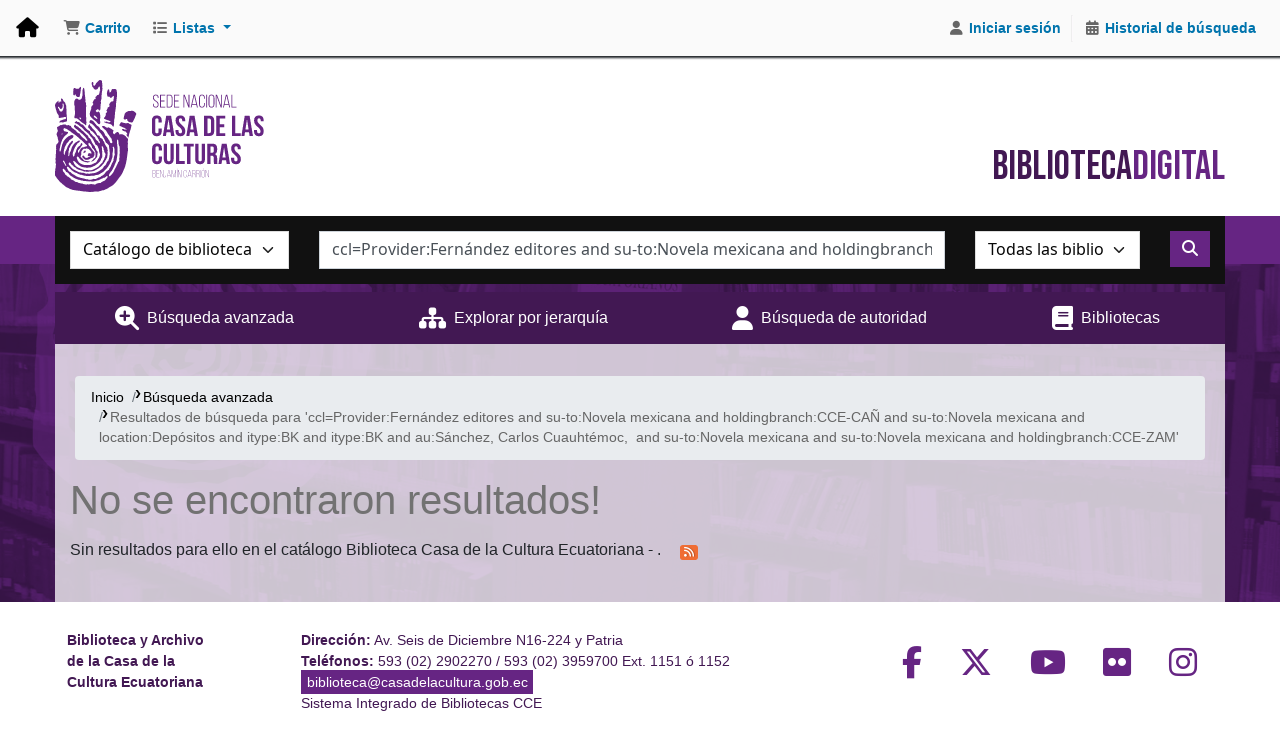

--- FILE ---
content_type: text/html; charset=UTF-8
request_url: https://biblioteca.casadelacultura.gob.ec/cgi-bin/koha/opac-search.pl?q=ccl=Provider%3AFern%C3%A1ndez%20editores%20and%20su-to%3ANovela%20mexicana%20and%20holdingbranch%3ACCE-CA%C3%91%20and%20su-to%3ANovela%20mexicana%20and%20location%3ADep%C3%B3sitos%20and%20itype%3ABK%20and%20itype%3ABK%20and%20au%3AS%C3%A1nchez%2C%20Carlos%20Cuauht%C3%A9moc%E2%80%8F%2C%20%E2%80%8E%20and%20su-to%3ANovela%20mexicana%20and%20su-to%3ANovela%20mexicana%20and%20holdingbranch%3ACCE-ZAM&count=20&limit=au:S%C3%A1nchez,%20Carlos%20Cuauht%C3%A9moc%E2%80%8F,%20%E2%80%8E
body_size: 14385
content:






















 
 
 



<!DOCTYPE html>
<!-- TEMPLATE FILE: opac-results.tt -->









<html lang="es-ES" class="no-js">
<head>

<title>
  Resultados de la búsqueda para 'ccl=Provider:Fernández editores and su-to:Novela mexicana and holdingbranch:CCE-CAÑ and su-to:Novela mexicana and location:Depósitos and itype:BK and itype:BK and au:Sánchez, Carlos Cuauhtémoc‏, ‎ and su-to:Novela mexicana and su-to:Novela mexicana and holdingbranch:CCE-ZAM'   &rsaquo; Biblioteca Casa de la Cultura Ecuatoriana  -   Koha </title>
<meta name="robots" content="noindex">
<link rel="stylesheet" href="/opac-tmpl/lib/Chocolat/css/chocolat_24.1109000.css" type="text/css">



<meta http-equiv="Content-Type" content="text/html; charset=utf-8" />
<meta name="generator" content="Koha" /> <!-- leave this for stats -->
<meta name="viewport" content="width=device-width, initial-scale=1" />
<meta name="csrf-token" content="a7f3f3e7189d7567b04d2f9306eb02281a04f5d4,bdb761290163e1799955e093360997eb5ae1de4a,1769805854">


<link rel="shortcut icon" href="/opac-tmpl/bootstrap/images/favicon.ico" type="image/x-icon" />
<link rel="apple-touch-icon" href="/opac-tmpl/bootstrap/images/favicon.ico" type="image/x-icon" />

 
 
 


 <link type="text/css" href="/opac-tmpl/bootstrap/css/opac_24.1109000.css" rel="stylesheet">


 
 
 <link rel="stylesheet" type="text/css" href="/opac-tmpl/bootstrap/css/casacultura--koha--2024.css" />
 



 <link href="/opac-tmpl/bootstrap/css/print_24.1109000.css" media="print" rel="stylesheet" type="text/css">


 <style>@import url("https://cdn.jsdelivr.net/npm/bootstrap@4.6.1/dist/css/bootstrap.min.css");</style>




 <link href="https://biblioteca.casadelacultura.gob.ec/cgi-bin/koha/opac-search.pl?format=opensearchdescription" rel="search" title="Buscar Biblioteca Casa de la Cultura Ecuatoriana  -  " type="application/opensearchdescription+xml">
 <link rel="unapi-server" type="application/xml" title="unAPI" href="https://biblioteca.casadelacultura.gob.ec/cgi-bin/koha/unapi" />


<script>
    var Koha = {};
    function _(s) { return s } // dummy function for gettext
    const is_logged_in = false
</script>

 <script src="/opac-tmpl/bootstrap/es-ES/js/locale_data_24.1109000.js"></script>

<script src="/opac-tmpl/bootstrap/js/Gettext_24.1109000.js"></script>
<script src="/opac-tmpl/bootstrap/js/i18n_24.1109000.js"></script>

<link rel="stylesheet" href="/opac-tmpl/lib/fontawesome/css/fontawesome.min_24.1109000.css" type="text/css">
<link type="text/css" rel="stylesheet" href="/opac-tmpl/lib/fontawesome/css/brands.min_24.1109000.css">
<link type="text/css" rel="stylesheet" href="/opac-tmpl/lib/fontawesome/css/solid.min_24.1109000.css">
































































































<link href="https://biblioteca.casadelacultura.gob.ec/cgi-bin/koha/opac-search.pl?idx=kw&q=%22ccl%3DProvider%3AFern%C3%A1ndez%20editores%20and%20su-to%3ANovela%20mexicana%20and%20holdingbranch%3ACCE-CA%C3%91%20and%20su-to%3ANovela%20mexicana%20and%20location%3ADep%C3%B3sitos%20and%20itype%3ABK%20and%20itype%3ABK%20and%20au%3AS%C3%A1nchez%2C%20Carlos%20Cuauht%C3%A9moc%E2%80%8F%2C%20%E2%80%8E%20and%20su-to%3ANovela%20mexicana%20and%20su-to%3ANovela%20mexicana%20and%20holdingbranch%3ACCE-ZAM%22&limit=au%3AS%C3%A1nchez%2C%20Carlos%20Cuauht%C3%A9moc%E2%80%8F%2C%20%E2%80%8E&count=&sort_by=acqdate_dsc&format=rss" rel="alternate" title="Biblioteca Casa de la Cultura Ecuatoriana  -   Buscar en fuente RSS" type="application/rss+xml" />
</head>




 


 




 

<body ID="results" class="branch-default scrollto" >


































































































































<button id="scrolltocontent">Saltar al contenido principal</button>
<div id="wrapper">
 <div id="header-region" class="noprint">
 <nav class="navbar navbar-expand">
 <div id="logo">
 <a class="navbar-brand" href="/cgi-bin/koha/opac-main.pl">
  Biblioteca Casa de la Cultura Ecuatoriana  -    </a>
 </div>
 
 
 <div id="cartDetails" class="cart-message">Su carrito está vacío.</div>
 
 <ul id="cart-list-nav" class="navbar-nav">
 
 <li class="nav-item js-show">
 <a aria-label="Carrito" class="nav-link" href="#" id="cartmenulink" role="button" title="Reunir ítems en los que esta interesado">
 <i id="carticon" class="fa fa-shopping-cart fa-fw fa-icon-black" aria-hidden="true"></i> <span class="cartlabel">Carrito</span> <span id="basketcount"></span>
 </a>
 </li>
 
 <li class="divider-vertical"></li>
 
 
 <li class="nav-item dropdown">
 <a aria-expanded="false" aria-haspopup="true" aria-label="Mostrar desplegable con información detallada de lista" class="nav-link dropdown-toggle" data-bs-toggle="dropdown" href="/cgi-bin/koha/opac-shelves.pl" id="listsmenu" role="button" title="Mostrar listas"><i class="fa fa-list fa-fw fa-icon-black" aria-hidden="true"></i> <span class="listslabel">Listas</span>
 </a>
 <div aria-labelledby="listsmenu" role="menu" class="dropdown-menu">
 
 <a class="dropdown-item" href="/cgi-bin/koha/opac-shelves.pl?op=list&amp;public=1" tabindex="-1" role="menuitem"><strong>Listas públicas</strong></a>
 
 
 <a class="dropdown-item" href="/cgi-bin/koha/opac-shelves.pl?op=view&amp;shelfnumber=6&amp;sortfield=author" tabindex="-1" role="menuitem">ccechimborazo</a>
 
 
 
 <a class="dropdown-item" href="/cgi-bin/koha/opac-shelves.pl?op=view&amp;shelfnumber=32&amp;sortfield=title" tabindex="-1" role="menuitem">usuario prueba</a>
 
 
 
 
 
 
 <div class="dropdown-divider"></div>
 
 
 <a class="dropdown-item" href="/cgi-bin/koha/opac-shelves.pl?op=list&amp;public=0" tabindex="-1" role="menuitem"><strong>Sus listas</strong></a>
 
 <a class="dropdown-item" href="/cgi-bin/koha/opac-shelves.pl?op=add_form" tabindex="-1" role="menuitem">Ingrese para crear sus propias listas</a>
 
 
 </div> <!-- / .dropdown-menu -->
 </li> <!-- / .nav-item.dropdown -->
 
 
 

 </ul> <!-- / .navbar-nav -->
 
 
 
 
 <ul id="members" class="navbar-nav">
 <li class="nav-item dropdown dropdown-menu-end">
 
 
 
 <a aria-label="Iniciar sesión" class="nav-link login-link loginModal-trigger" href="/cgi-bin/koha/opac-user.pl"><i class="fa fa-user fa-fw fa-icon-black fa-fw" aria-hidden="true"></i> <span class="userlabel">Iniciar sesión</span></a>
 
 
 

 
 </li>
 <!-- Cookie consent button for non logged-in users -->
 
 <li style="display:none" id="cookieConsentDivider" class="divider-vertical" aria-hidden="true"></li>
 <li style="display:none" id="cookieConsentLi" class="nav-item" aria-hidden="true">
 <a class="nav-link" href="#" id="cookieConsentButton" name="Your cookies" role="button" title="Ver y ajustar cookies que haya consentido">
 <i class="fa fa-cookie-bite fa-fw fa-icon-black" aria-hidden="true"></i>
 <span class="cookieconsentlabel">Sus cookies consentidas</span>
 </a>
 </li>
 
 
 
 <li class="divider-vertical"></li>
 <li class="nav-item search_history">
 <a class="nav-link" href="/cgi-bin/koha/opac-search-history.pl" title="Ver su historial de búsqueda">
 <i class="fa fa-calendar-days fa-fw fa-icon-black" aria-hidden="true"></i>
 <span class="search_history_label">Historial de búsqueda</span>
 </a>
 </li>
 
 
 </ul>
 
 </nav> <!-- /navbar -->

 
 <div class="container-fluid">
 <div class="row">
 <div class="col">
 
 
 <div id="opacheader">
 
 <div class="es-ES_item">
 
 <div class="es-ES_body"><link href="https://cdnjs.cloudflare.com/ajax/libs/font-awesome/6.5.1/css/all.min.css" rel="stylesheet" />
<link rel="preconnect" href="https://fonts.googleapis.com">
<link rel="preconnect" href="https://fonts.gstatic.com" crossorigin>
<link href="https://fonts.googleapis.com/css2?family=Bebas+Neue&display=swap" rel="stylesheet">





<div class="headerClientContainer">
<div class="headerClient">
    <div class="headerBox">
        <div class="headerLogo" onclick="location.href=('/');"><img src="/opac-tmpl/bootstrap/images//logo-cce.svg" alt=""></div>
        <div class="tagline">Biblioteca<span class="tagline-light">Digital</span></div>
    </div><!-- headerBox -->
</div><!--headerClient-->
</div><!--headerClientContainer-->

<div class="homeContentClient">
<div id="BookCarousel" class="carousel slide" data-ride="carousel" bis_size="{&quot;x&quot;:9,&quot;y&quot;:13,&quot;w&quot;:680,&quot;h&quot;:256,&quot;abs_x&quot;:384,&quot;abs_y&quot;:765}" style="display: block;">
    <div class="carousel-inner container" bis_size="{&quot;x&quot;:9,&quot;y&quot;:56,&quot;w&quot;:680,&quot;h&quot;:192,&quot;abs_x&quot;:384,&quot;abs_y&quot;:808}">
        <div class="carousel-item active" bis_size="{&quot;x&quot;:9,&quot;y&quot;:56,&quot;w&quot;:680,&quot;h&quot;:96,&quot;abs_x&quot;:384,&quot;abs_y&quot;:808}">
            <div class="row" bis_size="{&quot;x&quot;:9,&quot;y&quot;:56,&quot;w&quot;:680,&quot;h&quot;:96,&quot;abs_x&quot;:384,&quot;abs_y&quot;:808}">
                <div class="col-sm-2 d-flex justify-content-center" bis_size="{&quot;x&quot;:9,&quot;y&quot;:56,&quot;w&quot;:680,&quot;h&quot;:16,&quot;abs_x&quot;:384,&quot;abs_y&quot;:808}"><a class="thumbnail" href="https://biblioteca.casadelacultura.gob.ec/cgi-bin/koha/opac-detail.pl?biblionumber=66476" target="_blank" rel="noopener" bis_size="{&quot;x&quot;:9,&quot;y&quot;:56,&quot;w&quot;:52,&quot;h&quot;:15,&quot;abs_x&quot;:384,&quot;abs_y&quot;:808}"><img class="h-100" style="max-width: 100%;" src="/opac-tmpl/bootstrap/images/cover_01.png" alt="Image" bis_size="{&quot;x&quot;:9,&quot;y&quot;:56,&quot;w&quot;:52,&quot;h&quot;:16,&quot;abs_x&quot;:384,&quot;abs_y&quot;:808}"></a></div>
                <div class="col-sm-2 d-flex justify-content-center" bis_size="{&quot;x&quot;:9,&quot;y&quot;:72,&quot;w&quot;:680,&quot;h&quot;:16,&quot;abs_x&quot;:384,&quot;abs_y&quot;:824}"><a class="thumbnail" href="https://biblioteca.casadelacultura.gob.ec/cgi-bin/koha/opac-detail.pl?biblionumber=73749" target="_blank" rel="noopener" bis_size="{&quot;x&quot;:9,&quot;y&quot;:72,&quot;w&quot;:52,&quot;h&quot;:15,&quot;abs_x&quot;:384,&quot;abs_y&quot;:824}"><img class="h-100" style="max-width: 100%;" src="/opac-tmpl/bootstrap/images/cover_02.png" alt="Image" bis_size="{&quot;x&quot;:9,&quot;y&quot;:72,&quot;w&quot;:52,&quot;h&quot;:16,&quot;abs_x&quot;:384,&quot;abs_y&quot;:824}"></a></div>
                <div class="col-sm-2 d-flex justify-content-center" bis_size="{&quot;x&quot;:9,&quot;y&quot;:88,&quot;w&quot;:680,&quot;h&quot;:16,&quot;abs_x&quot;:384,&quot;abs_y&quot;:840}"><a class="thumbnail" href="https://biblioteca.casadelacultura.gob.ec/cgi-bin/koha/opac-detail.pl?biblionumber=76549" target="_blank" rel="noopener" bis_size="{&quot;x&quot;:9,&quot;y&quot;:88,&quot;w&quot;:52,&quot;h&quot;:15,&quot;abs_x&quot;:384,&quot;abs_y&quot;:840}"><img class="h-100" style="max-width: 100%;" src="/opac-tmpl/bootstrap/images/cover_03.png" alt="Image" bis_size="{&quot;x&quot;:9,&quot;y&quot;:88,&quot;w&quot;:52,&quot;h&quot;:16,&quot;abs_x&quot;:384,&quot;abs_y&quot;:840}"></a></div>
                <div class="col-sm-2 d-flex justify-content-center" bis_size="{&quot;x&quot;:9,&quot;y&quot;:104,&quot;w&quot;:680,&quot;h&quot;:16,&quot;abs_x&quot;:384,&quot;abs_y&quot;:856}"><a class="thumbnail" href="https://biblioteca.casadelacultura.gob.ec/cgi-bin/koha/opac-detail.pl?biblionumber=76933" target="_blank" rel="noopener" bis_size="{&quot;x&quot;:9,&quot;y&quot;:104,&quot;w&quot;:52,&quot;h&quot;:15,&quot;abs_x&quot;:384,&quot;abs_y&quot;:856}"><img class="h-100" style="max-width: 100%;" src="/opac-tmpl/bootstrap/images/cover_04.png" alt="Image" bis_size="{&quot;x&quot;:9,&quot;y&quot;:104,&quot;w&quot;:52,&quot;h&quot;:16,&quot;abs_x&quot;:384,&quot;abs_y&quot;:856}"></a></div>
                <div class="col-sm-2 d-flex justify-content-center" bis_size="{&quot;x&quot;:9,&quot;y&quot;:120,&quot;w&quot;:680,&quot;h&quot;:16,&quot;abs_x&quot;:384,&quot;abs_y&quot;:872}"><a class="thumbnail" href="https://biblioteca.casadelacultura.gob.ec/cgi-bin/koha/opac-detail.pl?biblionumber=78126" target="_blank" rel="noopener" bis_size="{&quot;x&quot;:9,&quot;y&quot;:120,&quot;w&quot;:52,&quot;h&quot;:15,&quot;abs_x&quot;:384,&quot;abs_y&quot;:872}"><img class="h-100" style="max-width: 100%;" src="/opac-tmpl/bootstrap/images/cover_05.png" alt="Image" bis_size="{&quot;x&quot;:9,&quot;y&quot;:120,&quot;w&quot;:52,&quot;h&quot;:16,&quot;abs_x&quot;:384,&quot;abs_y&quot;:872}"></a></div>
                <div class="col-sm-2 d-flex justify-content-center" bis_size="{&quot;x&quot;:9,&quot;y&quot;:136,&quot;w&quot;:680,&quot;h&quot;:16,&quot;abs_x&quot;:384,&quot;abs_y&quot;:888}"><a class="thumbnail" href="https://biblioteca.casadelacultura.gob.ec/cgi-bin/koha/opac-detail.pl?biblionumber=78169" target="_blank" rel="noopener" bis_size="{&quot;x&quot;:9,&quot;y&quot;:136,&quot;w&quot;:52,&quot;h&quot;:15,&quot;abs_x&quot;:384,&quot;abs_y&quot;:888}"><img class="h-100" style="max-width: 100%;" src="/opac-tmpl/bootstrap/images/cover_06.png" alt="Image" bis_size="{&quot;x&quot;:9,&quot;y&quot;:136,&quot;w&quot;:52,&quot;h&quot;:16,&quot;abs_x&quot;:384,&quot;abs_y&quot;:888}"></a></div>
            </div>
        </div>
        <div class="carousel-item" bis_size="{&quot;x&quot;:9,&quot;y&quot;:152,&quot;w&quot;:680,&quot;h&quot;:96,&quot;abs_x&quot;:384,&quot;abs_y&quot;:904}">
            <div class="row" bis_size="{&quot;x&quot;:9,&quot;y&quot;:152,&quot;w&quot;:680,&quot;h&quot;:96,&quot;abs_x&quot;:384,&quot;abs_y&quot;:904}">
                <div class="col-sm-2 d-flex justify-content-center" bis_size="{&quot;x&quot;:9,&quot;y&quot;:152,&quot;w&quot;:680,&quot;h&quot;:16,&quot;abs_x&quot;:384,&quot;abs_y&quot;:904}"><a class="thumbnail" href="https://biblioteca.casadelacultura.gob.ec/cgi-bin/koha/opac-detail.pl?biblionumber=78285" target="_blank" rel="noopener" bis_size="{&quot;x&quot;:9,&quot;y&quot;:152,&quot;w&quot;:52,&quot;h&quot;:15,&quot;abs_x&quot;:384,&quot;abs_y&quot;:904}"><img class="h-100" style="max-width: 100%;" src="/opac-tmpl/bootstrap/images/cover_07.png" alt="Image" bis_size="{&quot;x&quot;:9,&quot;y&quot;:152,&quot;w&quot;:52,&quot;h&quot;:16,&quot;abs_x&quot;:384,&quot;abs_y&quot;:904}"></a></div>
                <div class="col-sm-2 d-flex justify-content-center" bis_size="{&quot;x&quot;:9,&quot;y&quot;:168,&quot;w&quot;:680,&quot;h&quot;:16,&quot;abs_x&quot;:384,&quot;abs_y&quot;:920}"><a class="thumbnail" href="https://biblioteca.casadelacultura.gob.ec/cgi-bin/koha/opac-detail.pl?biblionumber=78293" target="_blank" rel="noopener" bis_size="{&quot;x&quot;:9,&quot;y&quot;:168,&quot;w&quot;:52,&quot;h&quot;:15,&quot;abs_x&quot;:384,&quot;abs_y&quot;:920}"><img class="h-100" style="max-width: 100%;" src="/opac-tmpl/bootstrap/images/cover_08.png" alt="Image" bis_size="{&quot;x&quot;:9,&quot;y&quot;:168,&quot;w&quot;:52,&quot;h&quot;:16,&quot;abs_x&quot;:384,&quot;abs_y&quot;:920}"></a></div>
                <div class="col-sm-2 d-flex justify-content-center" bis_size="{&quot;x&quot;:9,&quot;y&quot;:184,&quot;w&quot;:680,&quot;h&quot;:16,&quot;abs_x&quot;:384,&quot;abs_y&quot;:936}"><a class="thumbnail" href="https://biblioteca.casadelacultura.gob.ec/cgi-bin/koha/opac-detail.pl?biblionumber=78294" target="_blank" rel="noopener" bis_size="{&quot;x&quot;:9,&quot;y&quot;:184,&quot;w&quot;:52,&quot;h&quot;:15,&quot;abs_x&quot;:384,&quot;abs_y&quot;:936}"><img class="h-100" style="max-width: 100%;" src="/opac-tmpl/bootstrap/images/cover_09.png" alt="Image" bis_size="{&quot;x&quot;:9,&quot;y&quot;:184,&quot;w&quot;:52,&quot;h&quot;:16,&quot;abs_x&quot;:384,&quot;abs_y&quot;:936}"></a></div>
                <div class="col-sm-2 d-flex justify-content-center" bis_size="{&quot;x&quot;:9,&quot;y&quot;:200,&quot;w&quot;:680,&quot;h&quot;:16,&quot;abs_x&quot;:384,&quot;abs_y&quot;:952}"><a class="thumbnail" href="https://biblioteca.casadelacultura.gob.ec/cgi-bin/koha/opac-detail.pl?biblionumber=78549" target="_blank" rel="noopener" bis_size="{&quot;x&quot;:9,&quot;y&quot;:200,&quot;w&quot;:52,&quot;h&quot;:15,&quot;abs_x&quot;:384,&quot;abs_y&quot;:952}"><img class="h-100" style="max-width: 100%;" src="/opac-tmpl/bootstrap/images/cover_10.png" alt="Image" bis_size="{&quot;x&quot;:9,&quot;y&quot;:200,&quot;w&quot;:52,&quot;h&quot;:16,&quot;abs_x&quot;:384,&quot;abs_y&quot;:952}"></a></div>
                <div class="col-sm-2 d-flex justify-content-center" bis_size="{&quot;x&quot;:9,&quot;y&quot;:216,&quot;w&quot;:680,&quot;h&quot;:16,&quot;abs_x&quot;:384,&quot;abs_y&quot;:968}"><a class="thumbnail" href="https://biblioteca.casadelacultura.gob.ec/cgi-bin/koha/opac-detail.pl?biblionumber=79765" target="_blank" rel="noopener" bis_size="{&quot;x&quot;:9,&quot;y&quot;:216,&quot;w&quot;:52,&quot;h&quot;:15,&quot;abs_x&quot;:384,&quot;abs_y&quot;:968}"><img class="h-100" style="max-width: 100%;" src="/opac-tmpl/bootstrap/images/cover_11.png" alt="Image" bis_size="{&quot;x&quot;:9,&quot;y&quot;:216,&quot;w&quot;:52,&quot;h&quot;:16,&quot;abs_x&quot;:384,&quot;abs_y&quot;:968}"></a></div>
                <div class="col-sm-2 d-flex justify-content-center" bis_size="{&quot;x&quot;:9,&quot;y&quot;:232,&quot;w&quot;:680,&quot;h&quot;:16,&quot;abs_x&quot;:384,&quot;abs_y&quot;:984}"><a class="thumbnail" href="https://biblioteca.casadelacultura.gob.ec/cgi-bin/koha/opac-detail.pl?biblionumber=80294" target="_blank" rel="noopener" bis_size="{&quot;x&quot;:9,&quot;y&quot;:232,&quot;w&quot;:52,&quot;h&quot;:15,&quot;abs_x&quot;:384,&quot;abs_y&quot;:984}"><img class="h-100" style="max-width: 100%;" src="/opac-tmpl/bootstrap/images/cover_12.png" alt="Image" bis_size="{&quot;x&quot;:9,&quot;y&quot;:232,&quot;w&quot;:52,&quot;h&quot;:16,&quot;abs_x&quot;:384,&quot;abs_y&quot;:984}"></a></div>
            </div>
        </div>
        <div class="carousel-item" bis_size="{&quot;x&quot;:9,&quot;y&quot;:152,&quot;w&quot;:680,&quot;h&quot;:96,&quot;abs_x&quot;:384,&quot;abs_y&quot;:904}">
            <div class="row" bis_size="{&quot;x&quot;:9,&quot;y&quot;:152,&quot;w&quot;:680,&quot;h&quot;:96,&quot;abs_x&quot;:384,&quot;abs_y&quot;:904}">
                <div class="col-sm-2 d-flex justify-content-center" bis_size="{&quot;x&quot;:9,&quot;y&quot;:152,&quot;w&quot;:680,&quot;h&quot;:16,&quot;abs_x&quot;:384,&quot;abs_y&quot;:904}"><a class="thumbnail" href="https://biblioteca.casadelacultura.gob.ec/cgi-bin/koha/opac-detail.pl?biblionumber=80548" target="_blank" rel="noopener" bis_size="{&quot;x&quot;:9,&quot;y&quot;:152,&quot;w&quot;:52,&quot;h&quot;:15,&quot;abs_x&quot;:384,&quot;abs_y&quot;:904}"><img class="h-100" style="max-width: 100%;" src="/opac-tmpl/bootstrap/images/cover_13.png" alt="Image" bis_size="{&quot;x&quot;:9,&quot;y&quot;:152,&quot;w&quot;:52,&quot;h&quot;:16,&quot;abs_x&quot;:384,&quot;abs_y&quot;:904}"></a></div>
                <div class="col-sm-2 d-flex justify-content-center" bis_size="{&quot;x&quot;:9,&quot;y&quot;:152,&quot;w&quot;:680,&quot;h&quot;:16,&quot;abs_x&quot;:384,&quot;abs_y&quot;:904}"><a class="thumbnail" href="https://biblioteca.casadelacultura.gob.ec/cgi-bin/koha/opac-detail.pl?biblionumber=80554" target="_blank" rel="noopener" bis_size="{&quot;x&quot;:9,&quot;y&quot;:152,&quot;w&quot;:52,&quot;h&quot;:15,&quot;abs_x&quot;:384,&quot;abs_y&quot;:904}"><img class="h-100" style="max-width: 100%;" src="/opac-tmpl/bootstrap/images/cover_14.png" alt="Image" bis_size="{&quot;x&quot;:9,&quot;y&quot;:152,&quot;w&quot;:52,&quot;h&quot;:16,&quot;abs_x&quot;:384,&quot;abs_y&quot;:904}"></a></div>
                <div class="col-sm-2 d-flex justify-content-center" bis_size="{&quot;x&quot;:9,&quot;y&quot;:152,&quot;w&quot;:680,&quot;h&quot;:16,&quot;abs_x&quot;:384,&quot;abs_y&quot;:904}"><a class="thumbnail" href="https://biblioteca.casadelacultura.gob.ec/cgi-bin/koha/opac-detail.pl?biblionumber=80685" target="_blank" rel="noopener" bis_size="{&quot;x&quot;:9,&quot;y&quot;:152,&quot;w&quot;:52,&quot;h&quot;:15,&quot;abs_x&quot;:384,&quot;abs_y&quot;:904}"><img class="h-100" style="max-width: 100%;" src="/opac-tmpl/bootstrap/images/cover_15.png" alt="Image" bis_size="{&quot;x&quot;:9,&quot;y&quot;:152,&quot;w&quot;:52,&quot;h&quot;:16,&quot;abs_x&quot;:384,&quot;abs_y&quot;:904}"></a></div>
                <div class="col-sm-2 d-flex justify-content-center" bis_size="{&quot;x&quot;:9,&quot;y&quot;:152,&quot;w&quot;:680,&quot;h&quot;:16,&quot;abs_x&quot;:384,&quot;abs_y&quot;:904}"><a class="thumbnail" href="https://biblioteca.casadelacultura.gob.ec/cgi-bin/koha/opac-detail.pl?biblionumber=80820" target="_blank" rel="noopener" bis_size="{&quot;x&quot;:9,&quot;y&quot;:152,&quot;w&quot;:52,&quot;h&quot;:15,&quot;abs_x&quot;:384,&quot;abs_y&quot;:904}"><img class="h-100" style="max-width: 100%;" src="/opac-tmpl/bootstrap/images/cover_16.png" alt="Image" bis_size="{&quot;x&quot;:9,&quot;y&quot;:152,&quot;w&quot;:52,&quot;h&quot;:16,&quot;abs_x&quot;:384,&quot;abs_y&quot;:904}"></a></div>
                <div class="col-sm-2 d-flex justify-content-center" bis_size="{&quot;x&quot;:9,&quot;y&quot;:152,&quot;w&quot;:680,&quot;h&quot;:16,&quot;abs_x&quot;:384,&quot;abs_y&quot;:904}"><a class="thumbnail" href="https://biblioteca.casadelacultura.gob.ec/cgi-bin/koha/opac-detail.pl?biblionumber=80821" target="_blank" rel="noopener" bis_size="{&quot;x&quot;:9,&quot;y&quot;:152,&quot;w&quot;:52,&quot;h&quot;:15,&quot;abs_x&quot;:384,&quot;abs_y&quot;:904}"><img class="h-100" style="max-width: 100%;" src="/opac-tmpl/bootstrap/images/cover_17.png" alt="Image" bis_size="{&quot;x&quot;:9,&quot;y&quot;:152,&quot;w&quot;:52,&quot;h&quot;:16,&quot;abs_x&quot;:384,&quot;abs_y&quot;:904}"></a></div>
                <div class="col-sm-2 d-flex justify-content-center" bis_size="{&quot;x&quot;:9,&quot;y&quot;:152,&quot;w&quot;:680,&quot;h&quot;:16,&quot;abs_x&quot;:384,&quot;abs_y&quot;:904}"><a class="thumbnail" href="https://biblioteca.casadelacultura.gob.ec/cgi-bin/koha/opac-detail.pl?biblionumber=81190" target="_blank" rel="noopener" bis_size="{&quot;x&quot;:9,&quot;y&quot;:152,&quot;w&quot;:52,&quot;h&quot;:15,&quot;abs_x&quot;:384,&quot;abs_y&quot;:904}"><img class="h-100" style="max-width: 100%;" src="/opac-tmpl/bootstrap/images/cover_18.png" alt="Image" bis_size="{&quot;x&quot;:9,&quot;y&quot;:152,&quot;w&quot;:52,&quot;h&quot;:16,&quot;abs_x&quot;:384,&quot;abs_y&quot;:904}"></a></div>
            </div>
        </div>
        <div class="carousel-item" bis_size="{&quot;x&quot;:9,&quot;y&quot;:152,&quot;w&quot;:680,&quot;h&quot;:96,&quot;abs_x&quot;:384,&quot;abs_y&quot;:904}">
            <div class="row" bis_size="{&quot;x&quot;:9,&quot;y&quot;:152,&quot;w&quot;:680,&quot;h&quot;:96,&quot;abs_x&quot;:384,&quot;abs_y&quot;:904}">
                <div class="col-sm-2 d-flex justify-content-center" bis_size="{&quot;x&quot;:9,&quot;y&quot;:152,&quot;w&quot;:680,&quot;h&quot;:16,&quot;abs_x&quot;:384,&quot;abs_y&quot;:904}"><a class="thumbnail" href="https://biblioteca.casadelacultura.gob.ec/cgi-bin/koha/opac-detail.pl?biblionumber=82181" target="_blank" rel="noopener" bis_size="{&quot;x&quot;:9,&quot;y&quot;:152,&quot;w&quot;:52,&quot;h&quot;:15,&quot;abs_x&quot;:384,&quot;abs_y&quot;:904}"><img class="h-100" style="max-width: 100%;" src="/opac-tmpl/bootstrap/images/cover_19.png" alt="Image" bis_size="{&quot;x&quot;:9,&quot;y&quot;:152,&quot;w&quot;:52,&quot;h&quot;:16,&quot;abs_x&quot;:384,&quot;abs_y&quot;:904}"></a></div>
                <div class="col-sm-2 d-flex justify-content-center" bis_size="{&quot;x&quot;:9,&quot;y&quot;:152,&quot;w&quot;:680,&quot;h&quot;:16,&quot;abs_x&quot;:384,&quot;abs_y&quot;:904}"><a class="thumbnail" href="https://biblioteca.casadelacultura.gob.ec/cgi-bin/koha/opac-detail.pl?biblionumber=82416" target="_blank" rel="noopener" bis_size="{&quot;x&quot;:9,&quot;y&quot;:152,&quot;w&quot;:52,&quot;h&quot;:15,&quot;abs_x&quot;:384,&quot;abs_y&quot;:904}"><img class="h-100" style="max-width: 100%;" src="/opac-tmpl/bootstrap/images/cover_20.png" alt="Image" bis_size="{&quot;x&quot;:9,&quot;y&quot;:152,&quot;w&quot;:52,&quot;h&quot;:16,&quot;abs_x&quot;:384,&quot;abs_y&quot;:904}"></a></div>
                <div class="col-sm-2 d-flex justify-content-center" bis_size="{&quot;x&quot;:9,&quot;y&quot;:152,&quot;w&quot;:680,&quot;h&quot;:16,&quot;abs_x&quot;:384,&quot;abs_y&quot;:904}"><a class="thumbnail" href="https://biblioteca.casadelacultura.gob.ec/cgi-bin/koha/opac-detail.pl?biblionumber=82443" target="_blank" rel="noopener" bis_size="{&quot;x&quot;:9,&quot;y&quot;:152,&quot;w&quot;:52,&quot;h&quot;:15,&quot;abs_x&quot;:384,&quot;abs_y&quot;:904}"><img class="h-100" style="max-width: 100%;" src="/opac-tmpl/bootstrap/images/cover_21.png" alt="Image" bis_size="{&quot;x&quot;:9,&quot;y&quot;:152,&quot;w&quot;:52,&quot;h&quot;:16,&quot;abs_x&quot;:384,&quot;abs_y&quot;:904}"></a></div>
                <div class="col-sm-2 d-flex justify-content-center" bis_size="{&quot;x&quot;:9,&quot;y&quot;:152,&quot;w&quot;:680,&quot;h&quot;:16,&quot;abs_x&quot;:384,&quot;abs_y&quot;:904}"><a class="thumbnail" href="https://biblioteca.casadelacultura.gob.ec/cgi-bin/koha/opac-detail.pl?biblionumber=82444" target="_blank" rel="noopener" bis_size="{&quot;x&quot;:9,&quot;y&quot;:152,&quot;w&quot;:52,&quot;h&quot;:15,&quot;abs_x&quot;:384,&quot;abs_y&quot;:904}"><img class="h-100" style="max-width: 100%;" src="/opac-tmpl/bootstrap/images/cover_22.png" alt="Image" bis_size="{&quot;x&quot;:9,&quot;y&quot;:152,&quot;w&quot;:52,&quot;h&quot;:16,&quot;abs_x&quot;:384,&quot;abs_y&quot;:904}"></a></div>
                <div class="col-sm-2 d-flex justify-content-center" bis_size="{&quot;x&quot;:9,&quot;y&quot;:152,&quot;w&quot;:680,&quot;h&quot;:16,&quot;abs_x&quot;:384,&quot;abs_y&quot;:904}"><a class="thumbnail" href="https://biblioteca.casadelacultura.gob.ec/cgi-bin/koha/opac-detail.pl?biblionumber=82445" target="_blank" rel="noopener" bis_size="{&quot;x&quot;:9,&quot;y&quot;:152,&quot;w&quot;:52,&quot;h&quot;:15,&quot;abs_x&quot;:384,&quot;abs_y&quot;:904}"><img class="h-100" style="max-width: 100%;" src="/opac-tmpl/bootstrap/images/cover_23.png" alt="Image" bis_size="{&quot;x&quot;:9,&quot;y&quot;:152,&quot;w&quot;:52,&quot;h&quot;:16,&quot;abs_x&quot;:384,&quot;abs_y&quot;:904}"></a></div>
                <div class="col-sm-2 d-flex justify-content-center" bis_size="{&quot;x&quot;:9,&quot;y&quot;:152,&quot;w&quot;:680,&quot;h&quot;:16,&quot;abs_x&quot;:384,&quot;abs_y&quot;:904}"><a class="thumbnail" href="https://biblioteca.casadelacultura.gob.ec/cgi-bin/koha/opac-detail.pl?biblionumber=82453" target="_blank" rel="noopener" bis_size="{&quot;x&quot;:9,&quot;y&quot;:152,&quot;w&quot;:52,&quot;h&quot;:15,&quot;abs_x&quot;:384,&quot;abs_y&quot;:904}"><img class="h-100" style="max-width: 100%;" src="/opac-tmpl/bootstrap/images/cover_24.png" alt="Image" bis_size="{&quot;x&quot;:9,&quot;y&quot;:152,&quot;w&quot;:52,&quot;h&quot;:16,&quot;abs_x&quot;:384,&quot;abs_y&quot;:904}"></a></div>
            </div>
        </div>
    </div>
    <button class="carousel-control-prev" type="button" data-target="#BookCarousel" data-slide="prev" bis_size="{&quot;x&quot;:9,&quot;y&quot;:248,&quot;w&quot;:79,&quot;h&quot;:21,&quot;abs_x&quot;:384,&quot;abs_y&quot;:1000}"> <span class="carousel-control-prev-icon" aria-hidden="true" bis_size="{&quot;x&quot;:17,&quot;y&quot;:251,&quot;w&quot;:7,&quot;h&quot;:15,&quot;abs_x&quot;:392,&quot;abs_y&quot;:1003}"></span> <span class="sr-only" bis_size="{&quot;x&quot;:28,&quot;y&quot;:251,&quot;w&quot;:51,&quot;h&quot;:15,&quot;abs_x&quot;:403,&quot;abs_y&quot;:1003}">Previous</span> </button>
    <button class="carousel-control-next" type="button" data-target="#BookCarousel" data-slide="next" bis_size="{&quot;x&quot;:92,&quot;y&quot;:248,&quot;w&quot;:54,&quot;h&quot;:21,&quot;abs_x&quot;:467,&quot;abs_y&quot;:1000}"> <span class="carousel-control-next-icon" aria-hidden="true" bis_size="{&quot;x&quot;:100,&quot;y&quot;:251,&quot;w&quot;:7,&quot;h&quot;:15,&quot;abs_x&quot;:475,&quot;abs_y&quot;:1003}"></span> <span class="sr-only" bis_size="{&quot;x&quot;:111,&quot;y&quot;:251,&quot;w&quot;:27,&quot;h&quot;:15,&quot;abs_x&quot;:486,&quot;abs_y&quot;:1003}">Next</span> </button>
</div>
</div><!--homeContentClient--></div>
 </div>
 
 </div>
 

 </div>
 </div>
 </div>
 

 </div> <!-- / header-region -->

 
 <div class="container-fluid">
 
 <div class="row">
 <div class="col">
 <div id="opac-main-search" class="mastheadsearch">
 
 <form name="searchform" method="get" action="/cgi-bin/koha/opac-search.pl" id="searchform">
 <div class="row gx-2">
 <div class="col-sm-auto order-2 order-sm-2">
 <label for="masthead_search" class="visually-hidden">Buscar en el catálogo por:</label>
 <select name="idx" id="masthead_search" class="form-select">
 
 <option value="" data-placeholder="Buscar en el catálogo por palabra clave">Catálogo de biblioteca</option>
 
 
 <option value="ti" data-placeholder="Buscar en el catálogo por título">Título</option>
 
 
 <option value="au" data-placeholder="Buscar en el catálogo por autor">Autor</option>
 
 
 <option value="su" data-placeholder="Buscar en el catálogo por tema">Tema</option>
 
 
 <option value="nb" data-placeholder="Buscar en el catálogo por ISBN">ISBN</option>
 
 
 <option value="ns" data-placeholder="Buscar en el catálogo por ISSN">ISSN</option>
 
 
 <option value="se" data-placeholder="Buscar en el catálogo por serie">Series</option>
 
 
 
 <option value="callnum" data-placeholder="Buscar en el catálogo por signatura">Signatura topográfica</option>
 
 
 </select>
 </div> <!-- /.col-sm-auto -->

 <div class="col order-4 order-sm-3">
 
 <label for="translControl1" class="visually-hidden">Buscar en el catálogo por palabra clave</label>
 <input class="transl1 form-control" id="translControl1" name="q" placeholder="Buscar en el catálogo por palabra clave" type="text" value="ccl=Provider:Fernández editores and su-to:Novela mexicana and holdingbranch:CCE-CAÑ and su-to:Novela mexicana and location:Depósitos and itype:BK and itype:BK and au:Sánchez, Carlos Cuauhtémoc‏, ‎ and su-to:Novela mexicana and su-to:Novela mexicana and holdingbranch:CCE-ZAM" /><span id="translControl"></span>
 
 </div> <!-- /.col -->

 
 <div class="col-sm col-md-3 col-lg-2 order-3 order-sm-4">
 <select name="limit" id="select_library" class="form-select">
 <option value="">Todas las bibliotecas</option>

 

 
 
 <option value="branch:asp">Administrativos de Sede Principal.</option>
 
 
 
 <option value="branch:CCE-BOL">Biblioteca CCE - Bolívar</option>
 
 
 
 <option value="branch:CCE-CAÑ">Biblioteca CCE - Cañar</option>
 
 
 
 <option value="branch:CCE-CAR">Biblioteca CCE - Carchi</option>
 
 
 
 <option value="branch:CCE-CHI">Biblioteca CCE - Chimborazo</option>
 
 
 
 <option value="branch:CCE-COT">Biblioteca CCE - Cotopaxi</option>
 
 
 
 <option value="branch:CCE-ORO">Biblioteca CCE - El Oro</option>
 
 
 
 <option value="branch:CCE-ESM">Biblioteca CCE - Esmeraldas</option>
 
 
 
 <option value="branch:CCE-GAL">Biblioteca CCE - Galápagos</option>
 
 
 
 <option value="branch:CCE-GUA">Biblioteca CCE - Guayas</option>
 
 
 
 <option value="branch:CCE-IMB">Biblioteca CCE - Imbabura</option>
 
 
 
 <option value="branch:CCE-LOJ">Biblioteca CCE - Loja</option>
 
 
 
 <option value="branch:CCE-RIO">Biblioteca CCE - Los Ríos</option>
 
 
 
 <option value="branch:CCE-MAN">Biblioteca CCE - Manabí</option>
 
 
 
 <option value="branch:CCE-MUS">Biblioteca CCE - Museo de Arte Moderno</option>
 
 
 
 <option value="branch:CCE-NAP">Biblioteca CCE - Napo</option>
 
 
 
 <option value="branch:CCE-ORE">Biblioteca CCE - Orellana</option>
 
 
 
 <option value="branch:CCE-PAS">Biblioteca CCE - Pastaza</option>
 
 
 
 <option value="branch:CCE-SAN">Biblioteca CCE - Santo Domingo de los Tsáchilas </option>
 
 
 
 <option value="branch:CCE-SUC">Biblioteca CCE - Sucumbíos</option>
 
 
 
 <option value="branch:CCE-TUN">Biblioteca CCE - Tungurahua</option>
 
 
 
 <option value="branch:CCE-ZAM">Biblioteca CCE - Zamora</option>
 
 
 
 <option value="branch:BNEE">Biblioteca y Archivo de la CCE</option>
 
 

 
 </select> <!-- /#select_library -->
 </div> <!-- /.col-sm-auto -->
 

 <div class="order-5 col-sm-auto">
 <button aria-label="Buscar" class="btn btn-primary" id="searchsubmit" title="Buscar" type="submit">
 <i class="fa fa-search" aria-hidden="true"></i>
 </button>
 </div>

 </div> <!-- /.form-row -->
 <input type="hidden" name="weight_search" value="1">
 </form>
 
 </div><!-- /#opac-main-search -->
 </div> <!-- /.col -->
 </div> <!-- /.row -->
 

 <div class="row">
 <ul class="nav" id="moresearches">
 <li class="nav-item">
 <a href="/cgi-bin/koha/opac-search.pl">Búsqueda avanzada</a>
 </li>
 
 
 <li class="nav-item">
 <a href="/cgi-bin/koha/opac-browser.pl">Explorar por jerarquía</a>
 </li>
 
 
 <li class="nav-item">
 <a href="/cgi-bin/koha/opac-authorities-home.pl">Búsqueda de autoridad</a>
 </li>
 
 
 
 
 
 
 
 
 <li class="nav-item">
 <a id="library_page" href="/cgi-bin/koha/opac-library.pl">
 
 <span>Bibliotecas</span>
 
 </a>
 </li>
 
 
 

 </ul> <!-- /.nav#moresearches -->
 </div> <!-- /.row -->
 </div> <!-- /.container-fluid -->
 

 
 <!-- Login form hidden by default, used for modal window -->
 <div id="loginModal" class="modal" tabindex="-1" role="dialog" aria-labelledby="modalLoginLabel" aria-hidden="true">
 <div class="modal-dialog">
 <div class="modal-content">
 <div class="modal-header">
 <h1 class="modal-title" id="modalLoginLabel">Iniciar sesión</h1>
 <button aria-label="Cerrar" class="btn-close" data-bs-dismiss="modal" type="button"></button>
 </div>
 <form action="/cgi-bin/koha/opac-user.pl" method="post" name="auth" id="modalAuth">
 <input type="hidden" name="csrf_token" value="a7f3f3e7189d7567b04d2f9306eb02281a04f5d4,bdb761290163e1799955e093360997eb5ae1de4a,1769805854" />

 <input type="hidden" name="has-search-query" id="has-search-query" value="" />
 <div class="modal-body">
 
 
 
 
 
 <input type="hidden" name="koha_login_context" value="opac" />
 <fieldset class="brief">
 <div class="local-login">
 
 <label for="muserid">Carné o nombre de usuario:</label>
<input type="text" id="muserid" name="login_userid" autocomplete="off" />
 <label for="mpassword">Contraseña:</label><input type="password" id="mpassword" name="login_password" autocomplete="off" />
 <fieldset class="action">
 <input type="hidden" name="op" value="cud-login" />
 <input class="btn btn-primary" type="submit" value="Ingresar" />
 </fieldset>
 </div>
 
 
 
 </fieldset>
 
 </div>
 </form> <!-- /#auth -->
 </div> <!-- /.modal-content -->
 </div> <!-- /.modal-dialog -->
 </div> <!-- /#modalAuth -->
 

 


 <div class="main">
 
 <nav id="breadcrumbs" aria-label="Breadcrumb" class="breadcrumbs">
 <ol class="breadcrumb">
 
 
 
 
 <li class="breadcrumb-item">
 
 <a href="/cgi-bin/koha/opac-main.pl" title="Inicio">Inicio</a>
 
 </li>
 

 <li class="breadcrumb-item">
 
 <a href="/cgi-bin/koha/opac-search.pl">Búsqueda avanzada</a>
 
 </li>
 

 
 
 
 <li class="breadcrumb-item active">
 <a href="#" aria-current="page">
 
 
 <span title="Ha buscado para 'kw,wrdl: &quot;ccl=Provider:Fernández editores and su-to:Novela mexicana and holdingbranch:CCE-CAÑ and su-to:Novela mexicana and location:Depósitos and itype:BK and itype:BK and au:Sánchez, Carlos Cuauhtémoc‏, ‎ and su-to:Novela mexicana and su-to:Novela mexicana and holdingbranch:CCE-ZAM&quot;' con límite(s): 'au:Sánchez, Carlos Cuauhtémoc‏, ‎'">Resultados de búsqueda para 'ccl=Provider:Fernández editores and su-to:Novela mexicana and holdingbranch:CCE-CAÑ and su-to:Novela mexicana and location:Depósitos and itype:BK and itype:BK and au:Sánchez, Carlos Cuauhtémoc‏, ‎ and su-to:Novela mexicana and su-to:Novela mexicana and holdingbranch:CCE-ZAM'</span>
 
 
 </a>
 </li>
 
 </ol>
 </nav>


 
 <div class="container-fluid">
 <div class="row">
 <div class="col">
 <h1 id="numresults">No se encontraron resultados!</h1>
 <p>
  Sin resultados para ello en el catálogo Biblioteca Casa de la Cultura Ecuatoriana  -  . <a aria-label="Suscribirse a esta búsqueda" class="btn btn-link rsssearchlink noprint" href="https://biblioteca.casadelacultura.gob.ec/cgi-bin/koha/opac-search.pl?idx=kw&q=%22ccl%3DProvider%3AFern%C3%A1ndez%20editores%20and%20su-to%3ANovela%20mexicana%20and%20holdingbranch%3ACCE-CA%C3%91%20and%20su-to%3ANovela%20mexicana%20and%20location%3ADep%C3%B3sitos%20and%20itype%3ABK%20and%20itype%3ABK%20and%20au%3AS%C3%A1nchez%2C%20Carlos%20Cuauht%C3%A9moc%E2%80%8F%2C%20%E2%80%8E%20and%20su-to%3ANovela%20mexicana%20and%20su-to%3ANovela%20mexicana%20and%20holdingbranch%3ACCE-ZAM%22&limit=au%3AS%C3%A1nchez%2C%20Carlos%20Cuauht%C3%A9moc%E2%80%8F%2C%20%E2%80%8E&count=&sort_by=acqdate_dsc&format=rss">
 <i aria-hidden="true" class="fa fa-rss rsssearchicon" title="Suscribirse a esta búsqueda"></i>
 </a>
  </p>
 
 
 </div> <!-- / .col -->
 </div> <!-- / .row -->
 </div> <!-- / .container-fluid -->
 

 <div class="container-fluid">
 <div class="row">
 

 
 <div class="col-lg-10 maincontent">
 

 
 
 

 <div id="userresults">
 

 
 

 <!-- Search Results Table -->
 

 
 
 </div> <!-- / #userresults -->
 </div> <!-- /.span10/12 -->
 </div> <!-- / .row -->
 </div> <!-- / .container-fluid -->
 </div><!-- / .main -->




































































































 
 
 <div class="container-fluid">
 <div class="row">
 <div class="col">
 
 
 <div id="opaccredits">
 
 <div class="es-ES_item">
 
 <div class="es-ES_body"><div class="footerClientContainer">
<div class="cce-links-bottom">
<ul class="search-icon-bottom">
<li>
<a class="cce-links-bottom__link" href="https://www.bibliotecasdelecuador.com/" target="_blank"><i class="fa fa-globe"></i><span>Bibliotecas del Ecuador</span></a>
</li>
</ul>
</div>
<!--cce-links-bottom-->
<div class="footerClient">
<div class="footerBox">
<div class="footerCol"><strong>Biblioteca y Archivo<br />de la Casa de la<br />Cultura Ecuatoriana</strong></div>
<div class="footerCol">
<p><strong>Direcci&oacute;n:</strong> Av. Seis de Diciembre N16-224 y Patria<br /><strong>Tel&eacute;fonos:</strong> 593 (02) 2902270 / 593 (02) 3959700 Ext. 1151 &oacute; 1152<br /><a class="footerLink" href="mailto:biblioteca@casadelacultura.gob.ec">biblioteca@casadelacultura.gob.ec</a><br />Sistema Integrado de Bibliotecas CCE</p>
</div>
<div class="footerCol">
<div class="social-bar">
<ul class="neticons">
<li><a href="https://www.facebook.com/casadelaculturaecuatorianabenjamincarrion/?ref=ts" target="_blank" rel="noopener"><i class="fa-brands fa-facebook-f"></i></a></li>
<li><a href="https://twitter.com/CasadelaCultura" target="_blank" rel="noopener"><i class="fa-brands fa-x-twitter"></i></a></li>
<li><a href="https://www.youtube.com/user/ccecasadelacultura" target="_blank" rel="noopener"><i class="fa-brands fa-youtube"></i></a></li>
<li><a href="https://www.flickr.com/photos/158642974@N04/" target="_blank" rel="noopener"><i class="fa-brands fa-flickr"></i></a></li>
<li><a href="https://www.instagram.com/casadelaculturaec/" target="_blank" rel="noopener"><i class="fa-brands fa-instagram"></i></a></li>
</ul>
</div>
<!-- social-bar --></div>
</div>
</div>
<!--footerClient--></div>
<!--footerClientContainer--> <dialog class="c-modal" id="borrowModal">
<div class="c-modalHeader">
<div class="c-modalBox">
<h3 class="c-modal__Title">Pr&eacute;stamo de libros a domicilio</h3>
<a class="c-modal__btnClose" onclick="borrowModal.close()">X</a></div>
</div>
<div class="c-modalBody">
<div class="c-modalBox">
<p>La Biblioteca ofrece un cat&aacute;logo de libros infantiles y juveniles para el pr&eacute;stamo a domicilio. Para acceder a &eacute;ste servicio es necesario inscribirse como usuario de la Biblioteca de la CCE.<br />Link de insumos para el pr&eacute;stamo de libros a domicilio:</p>
<a href="https://docs.google.com/forms/d/e/1FAIpQLSf5iqBxGRUyvrnCt3O70d4U1Xj_LesuRcwwPobodszkU21ZIA/viewform">https://docs.google.com/forms/d/e/1FAIpQLSf5iqBxGRUyvrnCt3O70d4U1Xj_LesuRcwwPobodszkU21ZIA/viewform</a><br /><br />
<p><strong>Ubicaci&oacute;n:</strong> Casa de la Cultura. Av. 6 de Diciembre N16-224 y Av. Patria. Edificio de los Espejos, segundo piso.<br /><strong>Horarios de atenci&oacute;n:</strong> lunes a viernes de 8h30 a 17h00<br /><strong>Contacto:</strong> 0979127648/2902270<br /><strong>Correo:</strong> <a href="mailto:biblioteca@casadelacultura.gob.ec">biblioteca@casadelacultura.gob.ec</a></p>
</div>
</div>
<div class="c-modalFooter">
<div class="c-modalBox"><a class="c-modal__btnClose" onclick="borrowModal.close()">Cerrar</a></div>
</div>
</dialog> <dialog class="c-modal" id="spacesModal">
<div class="c-modalHeader">
<div class="c-modalBox">
<h3 class="c-modal__Title">Nuestros Espacios</h3>
<a class="c-modal__btnClose" onclick="spacesModal.close()">X</a></div>
</div>
<div class="c-modalBody">
<div class="c-modalBox">
<p><strong>Sala de consulta:</strong> Un espacio adecuado para la lectura y estudio, con conectividad a internet, es una alternativa segura que propicia la investigaci&oacute;n, concentraci&oacute;n e intercambio de saberes.<br /><br /><strong>Sala de lectura Infantil:</strong> Un espacio dise&ntilde;ado para primeros lectores y lectoras, en el que acogemos a grupos de ni&ntilde;as, ni&ntilde;os y j&oacute;venes para compartir lecturas en voz alta y diversas actividades de mediaci&oacute;n alrededor de los libros. Su mobiliario es colorido y dispuesto para todo p&uacute;blico.<br /><br /><strong>Espacio de gesti&oacute;n comunitaria:</strong> Esta &aacute;rea de la Biblioteca, cuenta con mobiliario y servicios para realizar actividades como: conversatorios, recitales, clubes de libro o talleres.</p>
</div>
</div>
<div class="c-modalFooter">
<div class="c-modalBox"><a class="c-modal__btnClose" onclick="spacesModal.close()">Cerrar</a></div>
</div>
</dialog> <dialog class="c-modal" id="servicesModal">
<div class="c-modalHeader">
<div class="c-modalBox">
<h3 class="c-modal__Title">Servicios</h3>
<a class="c-modal__btnClose" onclick="servicesModal.close()">X</a></div>
</div>
<div class="c-modalBody">
<div class="c-modalBox">
<p><strong>Mediaci&oacute;n y fomento a la lectura:</strong> La Biblioteca p&uacute;blica de la CCE ofrece a la comunidad su plan de fomento y promoci&oacute;n a la lectura. Nuestro equipo de mediadores trabaja con grupos de ni&ntilde;as, ni&ntilde;os, j&oacute;venes, adultos mayores y p&uacute;blico en general, para incentivar y fortalecer su gusto por leer y apego a los libros, a trav&eacute;s de lecturas en voz alta, narraciones orales, susurros, grupos de lectura guiada y alternativas que fortalezcan al libro como creador de nuevos sentidos y la lectura como un puente que une comunidades.<br /><br /><strong>Servicios de extensi&oacute;n bibliotecaria:</strong> Nuestro equipo de mediaci&oacute;n lectora realiza actividades de lectura en voz alta en espacios convencionales y no convencionales para instituciones educativas u otros grupos. Desarrollamos una l&iacute;nea pedag&oacute;gica para acompa&ntilde;ar procesos de capacitaci&oacute;n en diversos temas alrededor del libro, la lectura y la gesti&oacute;n cultural.<br /><br /><strong>Laboratorios sociales y ciudadanos:</strong> La Biblioteca propone y organiza espacios transdisciplinarios de encuentro, di&aacute;logo y reflexi&oacute;n para j&oacute;venes y adultos con el prop&oacute;sito de fortalecer la creaci&oacute;n e innovaci&oacute;n.<br /><br /></p>
<h4>Servicios de consulta:</h4>
<p><br /><strong>Presencial:</strong> Consulta de bibliograf&iacute;a en sala, uso de internet, espacios para estudio. Visitas guiadas.<br /><br /><strong>Virtual:</strong> P&aacute;gina web institucional, Cat&aacute;logo en l&iacute;nea y Repositorio digital. Informaci&oacute;n v&iacute;a email institucional. Web de tr&aacute;mites.</p>
</div>
</div>
<div class="c-modalFooter">
<div class="c-modalBox"><a class="c-modal__btnClose" onclick="servicesModal.close()">Cerrar</a></div>
</div>
</dialog> <dialog class="c-modal" id="aboutModal">
<div class="c-modalHeader">
<div class="c-modalBox">
<h3 class="c-modal__Title">Qui&eacute;nes Somos</h3>
<a class="c-modal__btnClose" onclick="aboutModal.close()">X</a></div>
</div>
<div class="c-modalBody">
<div class="c-modalBox">
<p>La Casa de la Cultura Ecuatoriana inicia su labor con el apoyo del presidente Dr. Jos&eacute; Mar&iacute;a Velasco Ibarra mediante Decreto de Ley de 9 de agosto de 1944. Su objetivo fue promover la creaci&oacute;n art&iacute;stica del pasado y del presente, auspiciar la producci&oacute;n cient&iacute;fica y cultural. Las publicaciones que realizaba la editorial de la instituci&oacute;n de preferencia las obras literarias, art&iacute;sticas y cient&iacute;ficas de los cl&aacute;sicos ecuatorianos y de escritores contempor&aacute;neos de ese tiempo, fueron los primeros libros con los que trabaj&oacute; la Biblioteca de la CCE, adem&aacute;s de publicaciones peri&oacute;dicas como revistas: &Oacute;rgano de la CCE, especializadas, de divulgaci&oacute;n y otras que estimaron necesarias; As&iacute; como tambi&eacute;n publicaciones de trabajos y colecciones de divulgaci&oacute;n popular. Paulatinamente las colecciones fueron increment&aacute;ndose con la donaci&oacute;n de las publicaciones de los intelectuales allegados a la CCE y la colaboraci&oacute;n de la Sra. Laura Romo de Crespo que desde la fundaci&oacute;n de esta entidad, fue su Bibliotecaria.<br /><br />La Biblioteca y Archivo de la Casa de la Cultura Ecuatoriana, inicia su historia con la fundaci&oacute;n de la CCE en 1944. La Biblioteca Nacional Eugenio Espejo se adscribe a la Casa de la Cultura en 1984, funcionando como una sola instituci&oacute;n en un mismo espacio. En 2016, la Ley Org&aacute;nica de Cultura y su Reglamento, determin&oacute; que la Biblioteca Nacional Eugenio Espejo se convirtiera en una Enditad Operativa Desconcentrada del Ministerio de Cultura y Patrimonio y la Casa de la Cultura crea la Direcci&oacute;n de Biblioteca y Archivo dentro de los procesos sustantivos de la Sede Nacional de la Casa de la Cultura, en donde se plantea innovar servicios en beneficio del entorno cultural del pa&iacute;s.<br /><br />La Biblioteca de la Sede Nacional, ahora Biblioteca P&uacute;blica de la CCE, inicia sus actividades desde el primero de febrero del a&ntilde;o 2019, renovando su modelo de gesti&oacute;n, que prioriza la implementaci&oacute;n de nuevos servicios a la comunidad, como la reactivaci&oacute;n de la sala de lectura infantil, la conformaci&oacute;n de nuevas colecciones como la Memoria Institucional con todo el Patrimonio Bibliogr&aacute;fico producido por la Casa de la Cultura Ecuatoriana y sus N&uacute;cleos Provinciales, adem&aacute;s de libros infantojuveniles, el fortalecimiento de la Red de Bibliotecas de la CCE, servicios de extensi&oacute;n bibliotecaria, proyectos como Bibliotecas Activas y BiblioLabs, gesti&oacute;n cultural bibliotecaria y los procesos de mediaci&oacute;n y fomento de la lectura.</p>
</div>
</div>
<div class="c-modalFooter">
<div class="c-modalBox"><a class="c-modal__btnClose" onclick="aboutModal.close()">Cerrar</a></div>
</div>
</dialog> <dialog class="c-modal" id="collectionsModal">
<div class="c-modalHeader">
<div class="c-modalBox">
<h3 class="c-modal__Title">Colecciones</h3>
<a class="c-modal__btnClose" onclick="collectionsModal.close()">X</a></div>
</div>
<div class="c-modalBody">
<div class="c-modalBox">
<p>Colecciones de Lengua y Literatura, Ciencias Sociales, Ciencias Puras, Arte, Memoria Institucional de la Casa de la Cultura, Literatura infantil y juvenil.</p>
</div>
</div>
<div class="c-modalFooter">
<div class="c-modalBox"><a class="c-modal__btnClose" onclick="collectionsModal.close()">Cerrar</a></div>
</div>
</dialog> <dialog class="c-modal" id="contactModal">
<div class="c-modalHeader">
<div class="c-modalBox">
<h3 class="c-modal__Title">Contacto</h3>
<a class="c-modal__btnClose" onclick="contactModal.close()">X</a></div>
</div>
<div class="c-modalBody">
<div class="c-modalBox">
<p><strong>Contacto:</strong> 0979127648/2902270<br /><strong>Correo:</strong> <a href="mailto:biblioteca@casadelacultura.gob.ec">biblioteca@casadelacultura.gob.ec</a></p>
</div>
</div>
<div class="c-modalFooter">
<div class="c-modalBox"><a class="c-modal__btnClose" onclick="contactModal.close()">Cerrar</a></div>
</div>
</dialog> <dialog class="c-modal" id="hoursModal">
<div class="c-modalHeader">
<div class="c-modalBox">
<h3 class="c-modal__Title">Horario de Atenci&oacute;n</h3>
<a class="c-modal__btnClose" onclick="hoursModal.close()">X</a></div>
</div>
<div class="c-modalBody">
<div class="c-modalBox">
<p>lunes a viernes de 8h30 a 17h00</p>
</div>
</div>
<div class="c-modalFooter">
<div class="c-modalBox"><a class="c-modal__btnClose" onclick="hoursModal.close()">Cerrar</a></div>
</div>
</dialog>
<script>
  (function(i,s,o,g,r,a,m){i['GoogleAnalyticsObject']=r;i[r]=i[r]||function(){
  (i[r].q=i[r].q||[]).push(arguments)},i[r].l=1*new Date();a=s.createElement(o),
  m=s.getElementsByTagName(o)[0];a.async=1;a.src=g;m.parentNode.insertBefore(a,m)
  })(window,document,'script','//www.google-analytics.com/analytics.js','ga');

  ga('create', 'UA-58400531-1', 'auto');
  ga('send', 'pageview');

</script>
<script src="https://cdn.jsdelivr.net/npm/bootstrap@5.3.3/dist/js/bootstrap.bundle.min.js"></script></div>
 </div>
 
 </div>
 

 </div>
 </div>
 </div>
 
 </div> <!-- / #wrapper in masthead.inc -->

 




<!-- CookieConsentedJS code that may run -->


<!-- JavaScript includes -->
<script src="/opac-tmpl/lib/jquery/jquery-3.6.0.min_24.1109000.js"></script>
<script src="/opac-tmpl/lib/jquery/jquery-migrate-3.3.2.min_24.1109000.js"></script>
<script src="/opac-tmpl/lib/bootstrap/js/bootstrap.bundle.min_24.1109000.js"></script>
<script src="/opac-tmpl/lib/fontfaceobserver/fontfaceobserver.min_24.1109000.js"></script>
<script src="/opac-tmpl/lib/enquire/enquire.min_24.1109000.js"></script>
<script>
    let logged_in_user_id = "";
</script>
<script src="/opac-tmpl/bootstrap/js/global_24.1109000.js"></script>
<script type="module" src="/opac-tmpl/bootstrap/js/form-submit_24.1109000.js"></script>

 <script src="/opac-tmpl/bootstrap/js/amazonimages_24.1109000.js"></script>


<script>
    
        var query_desc = "kw,wrdl: &quot;ccl=Provider:Fernández editores and su-to:Novela mexicana and holdingbranch:CCE-CAÑ and su-to:Novela mexicana and location:Depósitos and itype:BK and itype:BK and au:Sánchez, Carlos Cuauhtémoc‏, ‎ and su-to:Novela mexicana and su-to:Novela mexicana and holdingbranch:CCE-ZAM&quot;";
        var querystring = "ccl=Provider:Fernández editores and su-to:Novela mexicana and holdingbranch:CCE-CAÑ and su-to:Novela mexicana and location:Depósitos and itype:BK and itype:BK and au:Sánchez, Carlos Cuauhtémoc‏, ‎ and su-to:Novela mexicana and su-to:Novela mexicana and holdingbranch:CCE-ZAM";
        var query_cgi = "idx=kw&amp;q=%22ccl%3DProvider%3AFern%C3%A1ndez%20editores%20and%20su-to%3ANovela%20mexicana%20and%20holdingbranch%3ACCE-CA%C3%91%20and%20su-to%3ANovela%20mexicana%20and%20location%3ADep%C3%B3sitos%20and%20itype%3ABK%20and%20itype%3ABK%20and%20au%3AS%C3%A1nchez%2C%20Carlos%20Cuauht%C3%A9moc%E2%80%8F%2C%20%E2%80%8E%20and%20su-to%3ANovela%20mexicana%20and%20su-to%3ANovela%20mexicana%20and%20holdingbranch%3ACCE-ZAM%22";
    

    
        $(window).load(function() {
            verify_images();
         });
    
    $(".print-large").on("click",function(){
        window.print();
        return false;
    });
    $(".addtoshelf").on("click",function(e){
        e.preventDefault();
        Dopop( this.href );
    });
    $("body").on("click", ".addtocart", function(e){
        e.preventDefault();
        var biblionumber = $(this).data("biblionumber");
        addRecord( biblionumber );
    });
    $("body").on("click", ".cartRemove", function(e){
        e.preventDefault();
        var biblionumber = $(this).data("biblionumber");
        delSingleRecord( biblionumber );
    });
</script>


 <script src="/opac-tmpl/bootstrap/js/basket_24.1109000.js"></script>




 <script src="/opac-tmpl/bootstrap/js/google-jackets_24.1109000.js"></script>




 <script src="/opac-tmpl/bootstrap/js/localcovers_24.1109000.js"></script>






<script src="/opac-tmpl/lib/js-cookie/js.cookie-3.0.1.min_24.1109000.js"></script>
<script>
$(document).ready(function() {
    if($('#searchsubmit').length) {
        $(document).on("click", '#searchsubmit', function(e) {
            Cookies.remove("form_serialized", { path: '/'});
            Cookies.remove("form_serialized_limits", { path: '/'});
            Cookies.remove("search_path_code", { path: '/'});
        });
    }
});
</script>




<script src="/opac-tmpl/lib/dayjs/dayjs.min_24.1109000.js"></script>
<script src="/opac-tmpl/lib/dayjs/plugin/timezone_24.1109000.js"></script>
<script src="/opac-tmpl/lib/dayjs/plugin/utc_24.1109000.js"></script>
<script>
    dayjs.extend(window.dayjs_plugin_utc);
    dayjs.extend(window.dayjs_plugin_timezone);
</script>

<!-- js-date-format.inc -->
<script>
    (function() {
        var def_date_format = 'metric';
        var def_time_format = '24hr';
        var def_tz = 'America/Bogota';

        var get_date_pattern = function(format) {
            var date_pattern = 'YYYY-MM-DD';
            if(format == 'us') date_pattern = 'MM/DD/YYYY';
            if(format == 'metric') date_pattern = 'DD/MM/YYYY';
            if(format == 'dmydot') date_pattern = 'DD.MM.YYYY';
            return date_pattern;
        };

        var get_time_pattern = function(format) {
            var time_pattern = 'HH:mm';
            if(format == '12hr') time_pattern = 'hh:mm a';
            return time_pattern;
        };

        /*
         * A JS equivilent of the KohaDates TT Plugin. Passed an rfc3339 formatted date string,
         * or JS Date, the function will return a date string formatted as per the koha instance config.
         * Optionally accepts a dateformat parameter to allow override of the configured output format
         * as well as a 'withtime' boolean denoting whether to include time or not in the output string.
         */
        window.$date = function(value, options) {
            if(!value) return '';
            var tz = (options&&options.tz)||def_tz;
            var m = dayjs(value);
            if ( ! value.match(/^\d{4}-\d{2}-\d{2}$/ ) ) {
                m = m.tz(tz);
            }

            var dateformat = (options&&options.dateformat)||def_date_format;
            var withtime = (options&&options.withtime)||false;

            if(dateformat=='rfc3339' && withtime) return m.format();

            var timeformat = (options&&options.timeformat)||def_time_format;
            var date_pattern = get_date_pattern(dateformat);
            var time_pattern = !withtime?'':' '+get_time_pattern(timeformat);

            return m.format(date_pattern+time_pattern);
        }

        window.$datetime = function(value, options) {
            options = options||{};
            options.withtime = true;
            return $date(value, options);
        };

        window.$time = function(value, options) {
            if(!value) return '';
            var tz = (options&&options.tz)||def_tz;
            var m = dayjs(value);
            if(tz) m = m.tz(tz);

            var dateformat = (options&&options.dateformat);
            var timeformat = (dateformat=='rfc3339'&&'24hr')||(options&&options.timeformat)||def_time_format;

            return m.format(get_time_pattern(timeformat)+(dateformat=='rfc3339'?':ss'+(!m.isUTC()?'Z':''):''))+(dateformat=='rfc3339' && m.isUTC()?'Z':'');
        }

    })();
</script>
<!-- / js-date-format.inc -->

<script>
    (function() {
        /**
         * Format the biblio response from a Koha RESTful API request.
         * @param  {Object}  biblio  The biblio json object as returned from the Koha RESTful API
         * @param  {Object}  config  A configuration object
         *                           Valid keys are: `link`
         * @return {string}          The formatted HTML string
         */
        window.$biblio_to_html = function(biblio, config) {

            if (biblio === undefined) {
                return ''; // empty string for no biblio
            }

            var title = '<span class="biblio-title">';
            if (biblio.title != null && biblio.title != '') {
                title += escape_str(biblio.title);
            } else {
                title += _("Sin título");
            }
            title += '</span>';

            // add subtitle
            if (biblio.subtitle != null && biblio.subtitle != '') {
                title += ' <span class="biblio-subtitle">' + escape_str(biblio.subtitle) + '</span>';
            }

            // set title as link
            if (config && config.link) {
                if (config.link === 'marcdetail') {
                    title = '<a href="/cgi-bin/koha/opac-MARCdetail.pl?biblionumber=' + encodeURIComponent(biblio.biblio_id) + '" class="title">' + title + '</a>';
                } else if (config.link === 'labeled_marc') {
                    title = '<a href="/cgi-bin/koha/opac-labeledMARCdetail.pl?biblionumber=' + encodeURIComponent(biblio.biblio_id) + '" class="title">' + title + '</a>';
                } else if (config.link === 'isbd') {
                    title = '<a href="/cgi-bin/koha/opac-ISBDdetail.pl?biblionumber=' + encodeURIComponent(biblio.biblio_id) + '" class="title">' + title + '</a>';
                } else {
                    title = '<a href="/cgi-bin/koha/opac-detail.pl?biblionumber=' + encodeURIComponent(biblio.biblio_id) + '" class="title">' + title + '</a>';
                }
            }

            // add medium
            if (biblio.medium != null && biblio.medium != '') {
                title += ' <span class="biblio-medium">' + escape_str(biblio.medium) + '</span>';
            }

            // add part numbers/names
            let part_numbers = (typeof biblio.part_number === 'string') ? biblio.part_number.split("|") : [];
            let part_names = (typeof biblio.part_name === 'string') ? biblio.part_name.split("|") : [];
            let i = 0;
            while (part_numbers[i] || part_names[i]) {
                if (part_numbers[i]) {
                    title += ' <span class="part-number">' + escape_str(part_numbers[i]) + '</span>';
                }
                if (part_names[i]) {
                    title += ' <span class="part-name">' + escape_str(part_names[i]) + '</span>';
                }
                i++;
            }

            return title;
        };
    })();
</script>


 
 
 <script src="/opac-tmpl/bootstrap/js/authtoresults_24.1109000.js"></script>
 
 <script src="/opac-tmpl/lib/jquery/plugins/jquery.highlight-5_24.1109000.js"></script>
 
 
 <script src="/opac-tmpl/lib/Chocolat/js/chocolat_24.1109000.js"></script>
 
 <script>
        const loggedinusername = 0;
        const opacbookbag = 1;
        const virtualshelves = 1;
    </script>
 <script src="/opac-tmpl/bootstrap/js/results-list_24.1109000.js"></script>
 <script>
        
            var q_array = new Array();  // holds search terms if available

            function highlightOff() {
                $("td").removeHighlight();
                $(".highlight_toggle").toggle();
            }
            function highlightOn() {
                var x;
                for (x in q_array) {
                    q_array[x] = q_array[x].replace(/\w*:([\w])/, "$1");
                    q_array[x] = q_array[x].toLowerCase();
                    var myStopwords = "and|or|not".toLowerCase().split('|');
                    if ( (q_array[x].length > 0) && ($.inArray(q_array[x], myStopwords) == -1) ) {
                        $(".title").highlight(q_array[x]);
                        $(".author").highlight(q_array[x]);
                        $(".results_summary").highlight(q_array[x]);
                    }
                }
                $(".highlight_toggle").toggle();
            }
        

        function verify_cover_images() {
            // Loop over each container in the template which contains covers
            $(".cover-slider").each(function( index ){
                let biblionumber = $(this).data("biblionumber");
                let booktitle = $(this).data("title");
                var lightbox_descriptions = [];
                $(this).find(".cover-image").each( function( index ){
                    var div = $(this);
                    // Find the image in the container
                    var img = div.find("img")[0];
                    if( img && $(img).length > 0 ){
                        // All slides start hidden. If this is the first one, show it.
                        // Check if Amazon image is present
                        if ( div.hasClass("amazon-coverimg") ) {
                            let w = img.width;
                            let h = img.height;
                            if ((w == 1) || (h == 1)) {
                                // Amazon returned single-pixel placeholder
                                // Remove the container
                                div.remove();
                            } else {
                                lightbox_descriptions.push(_("Cubierta de Amazon (<a href='%s'>ver imagen original</a>)").format($(img).data('link')));
                            }
                        } else if( div.hasClass("custom-coverimg") ){

                            if ( (img.complete != null) && (!img.complete) || img.naturalHeight == 0 ) {
                                // No image was loaded via the CustomCoverImages system preference
                                // Remove the container
                                div.remove();
                            } else {
                                lightbox_descriptions.push(_("Imagen de portada propia"));
                            }
                        } else if( div.hasClass("syndetics-coverimg") ){
                            lightbox_descriptions.push(_("Imagen de Syndetics"))
                        } else if( div.hasClass("googlejacket-coverimg" ) ){
                            if( img.naturalHeight  ){
                                lightbox_descriptions.push(_("Imágen de Google Books (<a href='%s'>ver imagen original</a>)").format($(img).data('link')));
                            }
                        } else if( div.hasClass("openlibrary-coverimg") ){
                            lightbox_descriptions.push(_("Imagen de OpenLibrary (<a href='%s'>ver imagen original</a>)").format($(img).data('link')));
                        } else if( div.hasClass("coce-coverimg" ) ){
                            // Identify which service's image is being loaded by Coce
                            var coce_description;
                            let src = $(img).attr("src");
                            if( src.indexOf('amazon.com') >= 0 ){
                                coce_description = _("Imagen Coce desde Amazon.com");
                            } else if( src.indexOf('google.com') >= 0 ){
                                coce_description = _("Imagen Coce desde Google Books");
                            } else if( src.indexOf('openlibrary.org') >= 0 ){
                                coce_description = _("Imagen Coce desde Open Library");
                            }
                            div.find(".hint").html(coce_description);
                            lightbox_descriptions.push(coce_description);
                        } else if ( div.hasClass("bakertaylor-coverimg" ) ){
                            lightbox_descriptions.push(_("Imágen de Baker & Taylor"));
                        } else if ( div.hasClass("cover-image local-coverimg" ) ){
                            lightbox_descriptions.push(_("Imagen de cubierta local"));
                        } else {
                            lightbox_descriptions.push(_("Imágen de cubierta de fuente desconocida"));
                        }
                    } else {
                        div.remove();
                    }
                });

                // Lightbox for cover images
                Chocolat(this.querySelectorAll('.cover-image a'), {
                    description: function(){
                        return lightbox_descriptions[this.settings.currentImageIndex];
                    }
                });

            });

            $(".cover-slider").each(function(){
                var coverSlide = this;
                var coverImages = $(this).find(".cover-image");
                if( coverImages.length > 1 ){
                    coverImages.each(function( index ){
                        // If more that one image is present, add a navigation link
                        // for activating the slide
                        var covernav = $("<a href=\"#\" data-num=\"" + index + "\" class=\"cover-nav\"></a>");
                        if( index == 0 ){
                            // Set the first navigation link as active
                            $(covernav).addClass("nav-active");
                        }
                        $(covernav).html("<i class=\"fa fa-circle\"></i>");
                        $(coverSlide).append( covernav );
                    });
                }

                $(coverSlide).find(".cover-image").eq(0).show();

                if( $(coverSlide).find(".cover-image").length < 1 ){
                    $(coverSlide).remove();
                } else {
                    // This is a suboptimal workaround; we should do this via load, but
                    // the image code is scattered all over now. We come here now after
                    // window load and wait_for_images (so load completed).
                    var check_complete = 1;
                    $(coverSlide).find("img").each( function() {
                        if( !this.complete || this.naturalHeight == 0 ) check_complete = 0;
                    });
                    if( check_complete ) $(coverSlide).removeClass('cover-slides');
                }
            });

            $(".cover-slider").on("click",".cover-nav", function(e){
                e.preventDefault();
                var cover_slider = $(this).parent();
                // Adding click handler for cover image navigation links
                var num = $(this).data("num");
                $(cover_slider).find(".cover-nav").removeClass("nav-active");
                $(this).addClass("nav-active");
                $(cover_slider).find(".cover-image").hide();
                $(cover_slider).find(".cover-image").eq( num ).show();
            });

            $("#editions img").each(function(i){
                if ( this.src.indexOf('amazon.com') >= 0 ) {
                    let w = this.width;
                    let h = this.height;
                    if ((w == 1) || (h == 1)) {
                        this.src = 'https://images-na.ssl-images-amazon.com/images/G/01/x-site/icons/no-img-sm.gif';
                    } else if ( (this.complete != null) && (!this.complete) || this.naturalHeight == 0 ) {
                        this.src = 'https://images-na.ssl-images-amazon.com/images/G/01/x-site/icons/no-img-sm.gif';
                    }
                }
            });
        } /* /verify_images */


        let counter_wait = 0;
        function wait_for_images(cb){

            var loaded = 1;
            counter_wait++;

            
                if ( loaded ) {
                    loaded = KOHA.Google.done;
                }
            

            

            

            if (!loaded && counter_wait < 50) {// Do not wait more than 5 seconds
                window.setTimeout(function(){wait_for_images(cb);}, 100);
            } else {
                if (counter_wait >= 50 ) {
                }
                cb();
            }
        }

        $(window).load(function() {
            wait_for_images(verify_cover_images);
        });

        $(document).ready(function(){

            $(".moretoggle").click(function(e){
                e.preventDefault();
                $(this).siblings(".collapsible-facet").toggle();
                $(this).siblings(".moretoggle").toggle();
                $(this).toggle();
            });

            
                $('a.title').each(function() {
                    $(this).attr("href", $(this).attr("href") + "&query_desc=kw%2Cwrdl%3A%20%22ccl%3DProvider%3AFern%C3%A1ndez%20editores%20and%20su-to%3ANovela%20mexicana%20and%20holdingbranch%3ACCE-CA%C3%91%20and%20su-to%3ANovela%20mexicana%20and%20location%3ADep%C3%B3sitos%20and%20itype%3ABK%20and%20itype%3ABK%20and%20au%3AS%C3%A1nchez%2C%20Carlos%20Cuauht%C3%A9moc%E2%80%8F%2C%20%E2%80%8E%20and%20su-to%3ANovela%20mexicana%20and%20su-to%3ANovela%20mexicana%20and%20holdingbranch%3ACCE-ZAM%22");
                });
            

            $(".br-readonly a").on("click", function(e){
                e.preventDefault();
            });

            $('.resort').change(function() {
                $('#bookbag_form').submit();
            });

            $('#results_per_page').change(function() {
                $('#bookbag_form').submit();
            });

            
                
                    q_array = query_desc.split(" ");
                    // ensure that we don't have "" at the end of the array, which can
                    // break the highlighter
                    while (q_array.length > 0 && q_array[q_array.length-1] == "") {
                        q_array = q_array.splice(0,-1);
                    }
                    highlightOn();
                    $("#highlight_toggle_on" ).hide().click(function(e) {
                        e.preventDefault();
                        highlightOn();
                    });
                    $("#highlight_toggle_off").show().click(function(e) {
                        e.preventDefault();
                        highlightOff();
                    });
                
                
                
            

            
            KOHA.LocalCover.GetCoverFromBibnumber(false);
            KOHA.Google.GetCoverFromIsbn();
            

            

            $("input.newtag").on('keydown', function(e){
                if (e.keyCode == 13) { e.preventDefault(); }
            });
        });
    </script>


 <script>
        // JFGC replace koha logo with icon
$("#logo").before("<a class='navbar-brand' href='/cgi-bin/koha/opac-main.pl'><i class='fa fa-home homeLink'></i></a>");
$("#searchsubmit").html("<i class='fa fa-search'></i>");





//JFGC objects control only at home

$(function(){

var inicio = 0;
switch (window.location.href){
    case "https://biblioteca.casadelacultura.gob.ec/":
    case "https://biblioteca.casadelacultura.gob.ec/cgi-bin/koha/opac-main.pl":
    case "https://biblioteca.casadelacultura.gob.ec/cgi-bin/koha/opac-main.pl?logout.x=1":

	inicio = 1;
        break;
}


if(inicio==1)
{

$(".headerClientContainer").insertAfter("#header-region");
$(".homeContentClient").insertBefore(".main");
$(".homeContentClient").css("display","block");  
$(".footerClientContainer").insertAfter(".main");
$("#moresearches").insertBefore("#opac-main-search");  
$("#breadcrumbs").css("display","none");
$(".cce-links-top").css("display","block");
$(".cce-links-bottom").css("display","block");
//$(".maincontent").removeClass("col-lg-9");
//$(".maincontent").addClass("col-lg-12");
//$(".maincontent").addClass("col-xl-12");
$("#loggedin .col-lg-2, #notloggedin .col-lg-2").addClass("col-lg-3");
$("#loggedin .col-lg-2, #notloggedin .col-lg-2").removeClass("col-lg-2");

$("#loggedin .col-lg-7, #notloggedin .col-lg-7").addClass("col-lg-6");
$("#loggedin .col-lg-7, #notloggedin .col-lg-7").removeClass("col-lg-7");
 
}

if(/Android|webOS|iPhone|iPad|iPod|BlackBerry|IEMobile|Opera Mini/i.test(navigator.userAgent)){
  // Current device is a mobile device
  $(".homeContentClient, #PhotoCarousel").css("display","none"); 
}   
  
});

//JFGC objects next pages
$(function(){
$(".headerClientContainer").insertAfter("#header-region");

$(".footerClientContainer").insertAfter(".main");
});
    </script>






</body>
</html>


